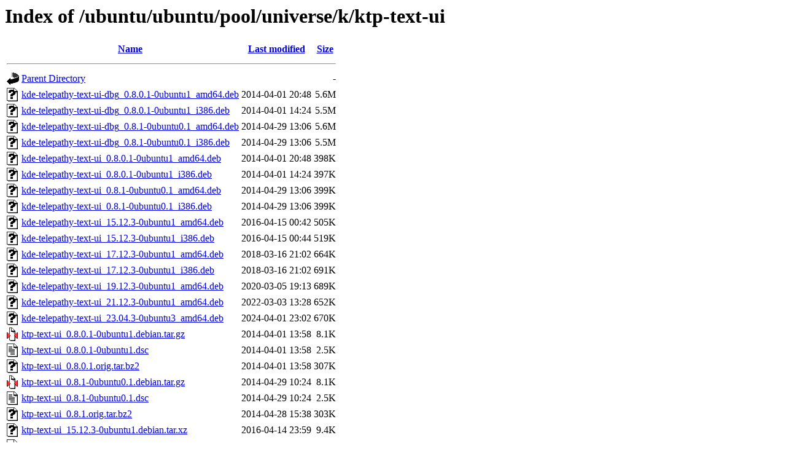

--- FILE ---
content_type: text/html;charset=UTF-8
request_url: http://us.archive.ubuntu.com/ubuntu/ubuntu/pool/universe/k/ktp-text-ui/
body_size: 1140
content:
<!DOCTYPE HTML PUBLIC "-//W3C//DTD HTML 3.2 Final//EN">
<html>
 <head>
  <title>Index of /ubuntu/ubuntu/pool/universe/k/ktp-text-ui</title>
 </head>
 <body>
<h1>Index of /ubuntu/ubuntu/pool/universe/k/ktp-text-ui</h1>
  <table>
   <tr><th valign="top"><img src="/icons/blank.gif" alt="[ICO]"></th><th><a href="?C=N;O=D">Name</a></th><th><a href="?C=M;O=A">Last modified</a></th><th><a href="?C=S;O=A">Size</a></th></tr>
   <tr><th colspan="4"><hr></th></tr>
<tr><td valign="top"><img src="/icons/back.gif" alt="[PARENTDIR]"></td><td><a href="/ubuntu/ubuntu/pool/universe/k/">Parent Directory</a></td><td>&nbsp;</td><td align="right">  - </td></tr>
<tr><td valign="top"><img src="/icons/unknown.gif" alt="[   ]"></td><td><a href="kde-telepathy-text-ui-dbg_0.8.0.1-0ubuntu1_amd64.deb">kde-telepathy-text-ui-dbg_0.8.0.1-0ubuntu1_amd64.deb</a></td><td align="right">2014-04-01 20:48  </td><td align="right">5.6M</td></tr>
<tr><td valign="top"><img src="/icons/unknown.gif" alt="[   ]"></td><td><a href="kde-telepathy-text-ui-dbg_0.8.0.1-0ubuntu1_i386.deb">kde-telepathy-text-ui-dbg_0.8.0.1-0ubuntu1_i386.deb</a></td><td align="right">2014-04-01 14:24  </td><td align="right">5.5M</td></tr>
<tr><td valign="top"><img src="/icons/unknown.gif" alt="[   ]"></td><td><a href="kde-telepathy-text-ui-dbg_0.8.1-0ubuntu0.1_amd64.deb">kde-telepathy-text-ui-dbg_0.8.1-0ubuntu0.1_amd64.deb</a></td><td align="right">2014-04-29 13:06  </td><td align="right">5.6M</td></tr>
<tr><td valign="top"><img src="/icons/unknown.gif" alt="[   ]"></td><td><a href="kde-telepathy-text-ui-dbg_0.8.1-0ubuntu0.1_i386.deb">kde-telepathy-text-ui-dbg_0.8.1-0ubuntu0.1_i386.deb</a></td><td align="right">2014-04-29 13:06  </td><td align="right">5.5M</td></tr>
<tr><td valign="top"><img src="/icons/unknown.gif" alt="[   ]"></td><td><a href="kde-telepathy-text-ui_0.8.0.1-0ubuntu1_amd64.deb">kde-telepathy-text-ui_0.8.0.1-0ubuntu1_amd64.deb</a></td><td align="right">2014-04-01 20:48  </td><td align="right">398K</td></tr>
<tr><td valign="top"><img src="/icons/unknown.gif" alt="[   ]"></td><td><a href="kde-telepathy-text-ui_0.8.0.1-0ubuntu1_i386.deb">kde-telepathy-text-ui_0.8.0.1-0ubuntu1_i386.deb</a></td><td align="right">2014-04-01 14:24  </td><td align="right">397K</td></tr>
<tr><td valign="top"><img src="/icons/unknown.gif" alt="[   ]"></td><td><a href="kde-telepathy-text-ui_0.8.1-0ubuntu0.1_amd64.deb">kde-telepathy-text-ui_0.8.1-0ubuntu0.1_amd64.deb</a></td><td align="right">2014-04-29 13:06  </td><td align="right">399K</td></tr>
<tr><td valign="top"><img src="/icons/unknown.gif" alt="[   ]"></td><td><a href="kde-telepathy-text-ui_0.8.1-0ubuntu0.1_i386.deb">kde-telepathy-text-ui_0.8.1-0ubuntu0.1_i386.deb</a></td><td align="right">2014-04-29 13:06  </td><td align="right">399K</td></tr>
<tr><td valign="top"><img src="/icons/unknown.gif" alt="[   ]"></td><td><a href="kde-telepathy-text-ui_15.12.3-0ubuntu1_amd64.deb">kde-telepathy-text-ui_15.12.3-0ubuntu1_amd64.deb</a></td><td align="right">2016-04-15 00:42  </td><td align="right">505K</td></tr>
<tr><td valign="top"><img src="/icons/unknown.gif" alt="[   ]"></td><td><a href="kde-telepathy-text-ui_15.12.3-0ubuntu1_i386.deb">kde-telepathy-text-ui_15.12.3-0ubuntu1_i386.deb</a></td><td align="right">2016-04-15 00:44  </td><td align="right">519K</td></tr>
<tr><td valign="top"><img src="/icons/unknown.gif" alt="[   ]"></td><td><a href="kde-telepathy-text-ui_17.12.3-0ubuntu1_amd64.deb">kde-telepathy-text-ui_17.12.3-0ubuntu1_amd64.deb</a></td><td align="right">2018-03-16 21:02  </td><td align="right">664K</td></tr>
<tr><td valign="top"><img src="/icons/unknown.gif" alt="[   ]"></td><td><a href="kde-telepathy-text-ui_17.12.3-0ubuntu1_i386.deb">kde-telepathy-text-ui_17.12.3-0ubuntu1_i386.deb</a></td><td align="right">2018-03-16 21:02  </td><td align="right">691K</td></tr>
<tr><td valign="top"><img src="/icons/unknown.gif" alt="[   ]"></td><td><a href="kde-telepathy-text-ui_19.12.3-0ubuntu1_amd64.deb">kde-telepathy-text-ui_19.12.3-0ubuntu1_amd64.deb</a></td><td align="right">2020-03-05 19:13  </td><td align="right">689K</td></tr>
<tr><td valign="top"><img src="/icons/unknown.gif" alt="[   ]"></td><td><a href="kde-telepathy-text-ui_21.12.3-0ubuntu1_amd64.deb">kde-telepathy-text-ui_21.12.3-0ubuntu1_amd64.deb</a></td><td align="right">2022-03-03 13:28  </td><td align="right">652K</td></tr>
<tr><td valign="top"><img src="/icons/unknown.gif" alt="[   ]"></td><td><a href="kde-telepathy-text-ui_23.04.3-0ubuntu3_amd64.deb">kde-telepathy-text-ui_23.04.3-0ubuntu3_amd64.deb</a></td><td align="right">2024-04-01 23:02  </td><td align="right">670K</td></tr>
<tr><td valign="top"><img src="/icons/compressed.gif" alt="[   ]"></td><td><a href="ktp-text-ui_0.8.0.1-0ubuntu1.debian.tar.gz">ktp-text-ui_0.8.0.1-0ubuntu1.debian.tar.gz</a></td><td align="right">2014-04-01 13:58  </td><td align="right">8.1K</td></tr>
<tr><td valign="top"><img src="/icons/text.gif" alt="[TXT]"></td><td><a href="ktp-text-ui_0.8.0.1-0ubuntu1.dsc">ktp-text-ui_0.8.0.1-0ubuntu1.dsc</a></td><td align="right">2014-04-01 13:58  </td><td align="right">2.5K</td></tr>
<tr><td valign="top"><img src="/icons/unknown.gif" alt="[   ]"></td><td><a href="ktp-text-ui_0.8.0.1.orig.tar.bz2">ktp-text-ui_0.8.0.1.orig.tar.bz2</a></td><td align="right">2014-04-01 13:58  </td><td align="right">307K</td></tr>
<tr><td valign="top"><img src="/icons/compressed.gif" alt="[   ]"></td><td><a href="ktp-text-ui_0.8.1-0ubuntu0.1.debian.tar.gz">ktp-text-ui_0.8.1-0ubuntu0.1.debian.tar.gz</a></td><td align="right">2014-04-29 10:24  </td><td align="right">8.1K</td></tr>
<tr><td valign="top"><img src="/icons/text.gif" alt="[TXT]"></td><td><a href="ktp-text-ui_0.8.1-0ubuntu0.1.dsc">ktp-text-ui_0.8.1-0ubuntu0.1.dsc</a></td><td align="right">2014-04-29 10:24  </td><td align="right">2.5K</td></tr>
<tr><td valign="top"><img src="/icons/unknown.gif" alt="[   ]"></td><td><a href="ktp-text-ui_0.8.1.orig.tar.bz2">ktp-text-ui_0.8.1.orig.tar.bz2</a></td><td align="right">2014-04-28 15:38  </td><td align="right">303K</td></tr>
<tr><td valign="top"><img src="/icons/unknown.gif" alt="[   ]"></td><td><a href="ktp-text-ui_15.12.3-0ubuntu1.debian.tar.xz">ktp-text-ui_15.12.3-0ubuntu1.debian.tar.xz</a></td><td align="right">2016-04-14 23:59  </td><td align="right">9.4K</td></tr>
<tr><td valign="top"><img src="/icons/text.gif" alt="[TXT]"></td><td><a href="ktp-text-ui_15.12.3-0ubuntu1.dsc">ktp-text-ui_15.12.3-0ubuntu1.dsc</a></td><td align="right">2016-04-14 23:59  </td><td align="right">2.7K</td></tr>
<tr><td valign="top"><img src="/icons/unknown.gif" alt="[   ]"></td><td><a href="ktp-text-ui_15.12.3.orig.tar.xz">ktp-text-ui_15.12.3.orig.tar.xz</a></td><td align="right">2016-04-14 23:59  </td><td align="right">287K</td></tr>
<tr><td valign="top"><img src="/icons/unknown.gif" alt="[   ]"></td><td><a href="ktp-text-ui_17.12.3-0ubuntu1.debian.tar.xz">ktp-text-ui_17.12.3-0ubuntu1.debian.tar.xz</a></td><td align="right">2018-03-16 17:30  </td><td align="right"> 10K</td></tr>
<tr><td valign="top"><img src="/icons/text.gif" alt="[TXT]"></td><td><a href="ktp-text-ui_17.12.3-0ubuntu1.dsc">ktp-text-ui_17.12.3-0ubuntu1.dsc</a></td><td align="right">2018-03-16 17:30  </td><td align="right">2.9K</td></tr>
<tr><td valign="top"><img src="/icons/unknown.gif" alt="[   ]"></td><td><a href="ktp-text-ui_17.12.3.orig.tar.xz">ktp-text-ui_17.12.3.orig.tar.xz</a></td><td align="right">2018-03-16 17:30  </td><td align="right">458K</td></tr>
<tr><td valign="top"><img src="/icons/unknown.gif" alt="[   ]"></td><td><a href="ktp-text-ui_19.12.3-0ubuntu1.debian.tar.xz">ktp-text-ui_19.12.3-0ubuntu1.debian.tar.xz</a></td><td align="right">2020-03-05 17:03  </td><td align="right"> 10K</td></tr>
<tr><td valign="top"><img src="/icons/text.gif" alt="[TXT]"></td><td><a href="ktp-text-ui_19.12.3-0ubuntu1.dsc">ktp-text-ui_19.12.3-0ubuntu1.dsc</a></td><td align="right">2020-03-05 17:03  </td><td align="right">2.9K</td></tr>
<tr><td valign="top"><img src="/icons/unknown.gif" alt="[   ]"></td><td><a href="ktp-text-ui_19.12.3.orig.tar.xz">ktp-text-ui_19.12.3.orig.tar.xz</a></td><td align="right">2020-03-05 17:03  </td><td align="right">460K</td></tr>
<tr><td valign="top"><img src="/icons/unknown.gif" alt="[   ]"></td><td><a href="ktp-text-ui_21.12.3-0ubuntu1.debian.tar.xz">ktp-text-ui_21.12.3-0ubuntu1.debian.tar.xz</a></td><td align="right">2022-03-03 10:49  </td><td align="right"> 18K</td></tr>
<tr><td valign="top"><img src="/icons/text.gif" alt="[TXT]"></td><td><a href="ktp-text-ui_21.12.3-0ubuntu1.dsc">ktp-text-ui_21.12.3-0ubuntu1.dsc</a></td><td align="right">2022-03-03 10:49  </td><td align="right">3.0K</td></tr>
<tr><td valign="top"><img src="/icons/unknown.gif" alt="[   ]"></td><td><a href="ktp-text-ui_21.12.3.orig.tar.xz">ktp-text-ui_21.12.3.orig.tar.xz</a></td><td align="right">2022-03-03 10:49  </td><td align="right">463K</td></tr>
<tr><td valign="top"><img src="/icons/unknown.gif" alt="[   ]"></td><td><a href="ktp-text-ui_23.04.3-0ubuntu3.debian.tar.xz">ktp-text-ui_23.04.3-0ubuntu3.debian.tar.xz</a></td><td align="right">2024-04-01 08:01  </td><td align="right"> 18K</td></tr>
<tr><td valign="top"><img src="/icons/text.gif" alt="[TXT]"></td><td><a href="ktp-text-ui_23.04.3-0ubuntu3.dsc">ktp-text-ui_23.04.3-0ubuntu3.dsc</a></td><td align="right">2024-04-01 08:01  </td><td align="right">3.0K</td></tr>
<tr><td valign="top"><img src="/icons/unknown.gif" alt="[   ]"></td><td><a href="ktp-text-ui_23.04.3.orig.tar.xz">ktp-text-ui_23.04.3.orig.tar.xz</a></td><td align="right">2023-07-06 14:34  </td><td align="right">475K</td></tr>
   <tr><th colspan="4"><hr></th></tr>
</table>
<address>Apache/2.4.52 (Ubuntu) Server at us.archive.ubuntu.com Port 80</address>
</body></html>
